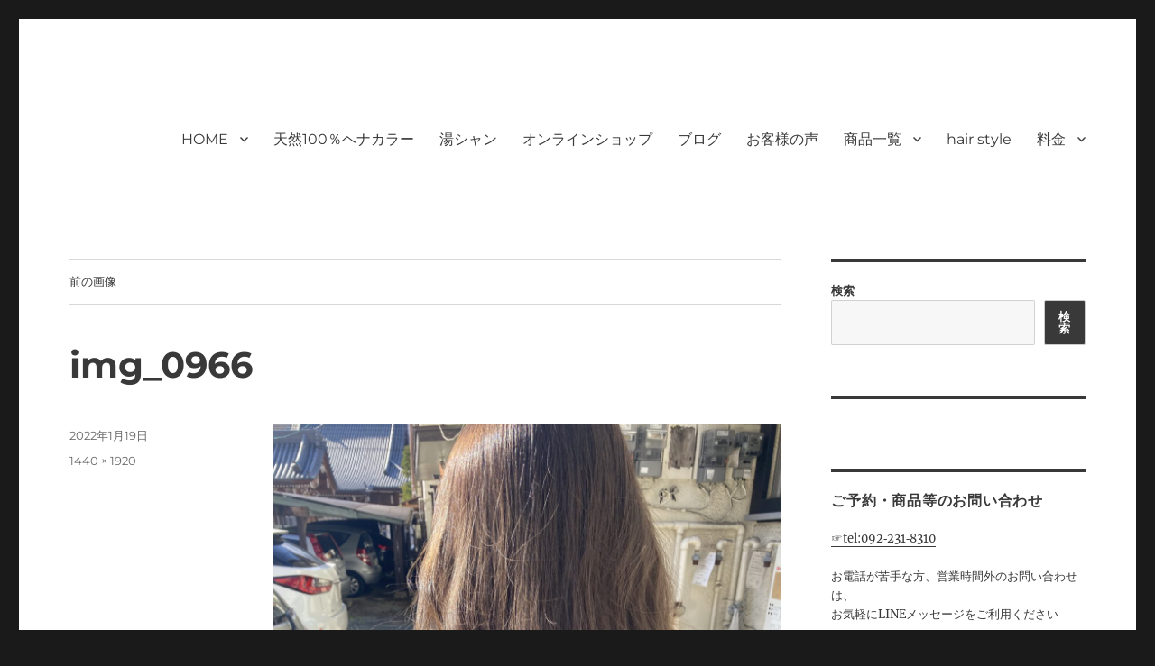

--- FILE ---
content_type: text/html; charset=UTF-8
request_url: https://moihairsalon.com/2022/01/21/%E6%B9%AF%E3%82%B7%E3%83%A3%E3%83%B3%E3%81%AF%E9%96%A2%E4%BF%82%E3%81%AA%E3%81%84%E3%81%A7%E3%81%99%E3%81%8C%E3%80%81%E3%81%86%E3%81%AD%E3%82%8A%E3%81%8C%E5%87%BA%E3%82%8B%E3%81%AE%E3%81%AF%E3%81%A9/img_0966/
body_size: 15789
content:
<!DOCTYPE html>
<html dir="ltr" lang="ja" prefix="og: https://ogp.me/ns#" class="no-js">
<head>
	<meta charset="UTF-8">
	<meta name="viewport" content="width=device-width, initial-scale=1">
	<link rel="profile" href="https://gmpg.org/xfn/11">
		<script>(function(html){html.className = html.className.replace(/\bno-js\b/,'js')})(document.documentElement);</script>
<title>img_0966 | 福岡｜天神/今泉/薬院の美容室｜moi hair salon102(モイ ヘアサロン）｜30代からの大人の本気ケアサロン｜オフィシャルサイト｜福岡天神エリアで早朝7時から深夜24時まで営業｜天然100％ハナヘナ｜湯シャン｜</title>

		<!-- All in One SEO 4.9.3 - aioseo.com -->
	<meta name="robots" content="max-image-preview:large" />
	<meta name="author" content="moi-hair-salon"/>
	<meta name="google-site-verification" content="google-site-verification: google9b356c1e9294436f.html" />
	<link rel="canonical" href="https://moihairsalon.com/2022/01/21/%e6%b9%af%e3%82%b7%e3%83%a3%e3%83%b3%e3%81%af%e9%96%a2%e4%bf%82%e3%81%aa%e3%81%84%e3%81%a7%e3%81%99%e3%81%8c%e3%80%81%e3%81%86%e3%81%ad%e3%82%8a%e3%81%8c%e5%87%ba%e3%82%8b%e3%81%ae%e3%81%af%e3%81%a9/img_0966/" />
	<meta name="generator" content="All in One SEO (AIOSEO) 4.9.3" />
		<meta property="og:locale" content="ja_JP" />
		<meta property="og:site_name" content="福岡｜天神/今泉/薬院の美容室｜moi hair salon102(モイ ヘアサロン）｜30代からの大人の本気ケアサロン｜オフィシャルサイト｜福岡天神エリアで早朝7時から深夜24時まで営業｜天然100％ハナヘナ｜湯シャン｜ | moi hair salon102は,『鏡1つ椅子1つ』。 髪を綺麗にする事に, 徹底的に向き合うヘアサロンです。天然100%ヘナ、オーガニックカラーを使った髪/白髪染めと高い技術で、健やかで美しい髪へ｜福岡で深夜24時まで営業｜天然100％ハナヘナ｜湯シャン｜ヘアドネーション｜no poo｜福岡天神｜今泉｜薬院｜" />
		<meta property="og:type" content="article" />
		<meta property="og:title" content="img_0966 | 福岡｜天神/今泉/薬院の美容室｜moi hair salon102(モイ ヘアサロン）｜30代からの大人の本気ケアサロン｜オフィシャルサイト｜福岡天神エリアで早朝7時から深夜24時まで営業｜天然100％ハナヘナ｜湯シャン｜" />
		<meta property="og:url" content="https://moihairsalon.com/2022/01/21/%e6%b9%af%e3%82%b7%e3%83%a3%e3%83%b3%e3%81%af%e9%96%a2%e4%bf%82%e3%81%aa%e3%81%84%e3%81%a7%e3%81%99%e3%81%8c%e3%80%81%e3%81%86%e3%81%ad%e3%82%8a%e3%81%8c%e5%87%ba%e3%82%8b%e3%81%ae%e3%81%af%e3%81%a9/img_0966/" />
		<meta property="article:published_time" content="2022-01-19T12:00:52+00:00" />
		<meta property="article:modified_time" content="2022-01-19T12:01:16+00:00" />
		<meta property="article:publisher" content="https://www.facebook.com/moihairsalon102/" />
		<meta name="twitter:card" content="summary" />
		<meta name="twitter:title" content="img_0966 | 福岡｜天神/今泉/薬院の美容室｜moi hair salon102(モイ ヘアサロン）｜30代からの大人の本気ケアサロン｜オフィシャルサイト｜福岡天神エリアで早朝7時から深夜24時まで営業｜天然100％ハナヘナ｜湯シャン｜" />
		<script type="application/ld+json" class="aioseo-schema">
			{"@context":"https:\/\/schema.org","@graph":[{"@type":"BreadcrumbList","@id":"https:\/\/moihairsalon.com\/2022\/01\/21\/%e6%b9%af%e3%82%b7%e3%83%a3%e3%83%b3%e3%81%af%e9%96%a2%e4%bf%82%e3%81%aa%e3%81%84%e3%81%a7%e3%81%99%e3%81%8c%e3%80%81%e3%81%86%e3%81%ad%e3%82%8a%e3%81%8c%e5%87%ba%e3%82%8b%e3%81%ae%e3%81%af%e3%81%a9\/img_0966\/#breadcrumblist","itemListElement":[{"@type":"ListItem","@id":"https:\/\/moihairsalon.com#listItem","position":1,"name":"\u30db\u30fc\u30e0","item":"https:\/\/moihairsalon.com","nextItem":{"@type":"ListItem","@id":"https:\/\/moihairsalon.com\/2022\/01\/21\/%e6%b9%af%e3%82%b7%e3%83%a3%e3%83%b3%e3%81%af%e9%96%a2%e4%bf%82%e3%81%aa%e3%81%84%e3%81%a7%e3%81%99%e3%81%8c%e3%80%81%e3%81%86%e3%81%ad%e3%82%8a%e3%81%8c%e5%87%ba%e3%82%8b%e3%81%ae%e3%81%af%e3%81%a9\/img_0966\/#listItem","name":"img_0966"}},{"@type":"ListItem","@id":"https:\/\/moihairsalon.com\/2022\/01\/21\/%e6%b9%af%e3%82%b7%e3%83%a3%e3%83%b3%e3%81%af%e9%96%a2%e4%bf%82%e3%81%aa%e3%81%84%e3%81%a7%e3%81%99%e3%81%8c%e3%80%81%e3%81%86%e3%81%ad%e3%82%8a%e3%81%8c%e5%87%ba%e3%82%8b%e3%81%ae%e3%81%af%e3%81%a9\/img_0966\/#listItem","position":2,"name":"img_0966","previousItem":{"@type":"ListItem","@id":"https:\/\/moihairsalon.com#listItem","name":"\u30db\u30fc\u30e0"}}]},{"@type":"ItemPage","@id":"https:\/\/moihairsalon.com\/2022\/01\/21\/%e6%b9%af%e3%82%b7%e3%83%a3%e3%83%b3%e3%81%af%e9%96%a2%e4%bf%82%e3%81%aa%e3%81%84%e3%81%a7%e3%81%99%e3%81%8c%e3%80%81%e3%81%86%e3%81%ad%e3%82%8a%e3%81%8c%e5%87%ba%e3%82%8b%e3%81%ae%e3%81%af%e3%81%a9\/img_0966\/#itempage","url":"https:\/\/moihairsalon.com\/2022\/01\/21\/%e6%b9%af%e3%82%b7%e3%83%a3%e3%83%b3%e3%81%af%e9%96%a2%e4%bf%82%e3%81%aa%e3%81%84%e3%81%a7%e3%81%99%e3%81%8c%e3%80%81%e3%81%86%e3%81%ad%e3%82%8a%e3%81%8c%e5%87%ba%e3%82%8b%e3%81%ae%e3%81%af%e3%81%a9\/img_0966\/","name":"img_0966 | \u798f\u5ca1\uff5c\u5929\u795e\/\u4eca\u6cc9\/\u85ac\u9662\u306e\u7f8e\u5bb9\u5ba4\uff5cmoi hair salon102(\u30e2\u30a4 \u30d8\u30a2\u30b5\u30ed\u30f3\uff09\uff5c30\u4ee3\u304b\u3089\u306e\u5927\u4eba\u306e\u672c\u6c17\u30b1\u30a2\u30b5\u30ed\u30f3\uff5c\u30aa\u30d5\u30a3\u30b7\u30e3\u30eb\u30b5\u30a4\u30c8\uff5c\u798f\u5ca1\u5929\u795e\u30a8\u30ea\u30a2\u3067\u65e9\u671d7\u6642\u304b\u3089\u6df1\u591c24\u6642\u307e\u3067\u55b6\u696d\uff5c\u5929\u7136100\uff05\u30cf\u30ca\u30d8\u30ca\uff5c\u6e6f\u30b7\u30e3\u30f3\uff5c","inLanguage":"ja","isPartOf":{"@id":"https:\/\/moihairsalon.com\/#website"},"breadcrumb":{"@id":"https:\/\/moihairsalon.com\/2022\/01\/21\/%e6%b9%af%e3%82%b7%e3%83%a3%e3%83%b3%e3%81%af%e9%96%a2%e4%bf%82%e3%81%aa%e3%81%84%e3%81%a7%e3%81%99%e3%81%8c%e3%80%81%e3%81%86%e3%81%ad%e3%82%8a%e3%81%8c%e5%87%ba%e3%82%8b%e3%81%ae%e3%81%af%e3%81%a9\/img_0966\/#breadcrumblist"},"author":{"@id":"https:\/\/moihairsalon.com\/author\/moi-hair-salon\/#author"},"creator":{"@id":"https:\/\/moihairsalon.com\/author\/moi-hair-salon\/#author"},"datePublished":"2022-01-19T21:00:52+09:00","dateModified":"2022-01-19T21:01:16+09:00"},{"@type":"Organization","@id":"https:\/\/moihairsalon.com\/#organization","name":"moi hair salon 102\uff08\u30e2\u30a4\u30d8\u30a2\u30b5\u30ed\u30f3 \u30a4\u30c1\u30de\u30eb\u30cb\uff09","description":"moi hair salon102\u306f,\u300e\u93e11\u3064\u6905\u5b501\u3064\u300f\u3002 \u9aea\u3092\u7dba\u9e97\u306b\u3059\u308b\u4e8b\u306b, \u5fb9\u5e95\u7684\u306b\u5411\u304d\u5408\u3046\u30d8\u30a2\u30b5\u30ed\u30f3\u3067\u3059\u3002\u5929\u7136100%\u30d8\u30ca\u3001\u30aa\u30fc\u30ac\u30cb\u30c3\u30af\u30ab\u30e9\u30fc\u3092\u4f7f\u3063\u305f\u9aea\/\u767d\u9aea\u67d3\u3081\u3068\u9ad8\u3044\u6280\u8853\u3067\u3001\u5065\u3084\u304b\u3067\u7f8e\u3057\u3044\u9aea\u3078\uff5c\u798f\u5ca1\u3067\u6df1\u591c24\u6642\u307e\u3067\u55b6\u696d\uff5c\u5929\u7136100\uff05\u30cf\u30ca\u30d8\u30ca\uff5c\u6e6f\u30b7\u30e3\u30f3\uff5c\u30d8\u30a2\u30c9\u30cd\u30fc\u30b7\u30e7\u30f3\uff5cno poo\uff5c\u798f\u5ca1\u5929\u795e\uff5c\u4eca\u6cc9\uff5c\u85ac\u9662\uff5c","url":"https:\/\/moihairsalon.com\/","telephone":"+81922318310","sameAs":["https:\/\/www.facebook.com\/moihairsalon102\/","https:\/\/www.instagram.com\/moihairsalon102_2015\/","https:\/\/www.youtube.com\/watch?v=3gESZMMwOQg"]},{"@type":"Person","@id":"https:\/\/moihairsalon.com\/author\/moi-hair-salon\/#author","url":"https:\/\/moihairsalon.com\/author\/moi-hair-salon\/","name":"moi-hair-salon","image":{"@type":"ImageObject","@id":"https:\/\/moihairsalon.com\/2022\/01\/21\/%e6%b9%af%e3%82%b7%e3%83%a3%e3%83%b3%e3%81%af%e9%96%a2%e4%bf%82%e3%81%aa%e3%81%84%e3%81%a7%e3%81%99%e3%81%8c%e3%80%81%e3%81%86%e3%81%ad%e3%82%8a%e3%81%8c%e5%87%ba%e3%82%8b%e3%81%ae%e3%81%af%e3%81%a9\/img_0966\/#authorImage","url":"https:\/\/secure.gravatar.com\/avatar\/1d3cd9658b93b06a8b08892dc11bcdfa?s=96&d=mm&r=g","width":96,"height":96,"caption":"moi-hair-salon"}},{"@type":"WebSite","@id":"https:\/\/moihairsalon.com\/#website","url":"https:\/\/moihairsalon.com\/","name":"moi hair salon102\uff08\u30e2\u30a4 \u30d8\u30a2\u30b5\u30ed\u30f3 \u30a4\u30c1\u30de\u30eb\u30cb\uff09\u798f\u5ca1\u5929\u795e\u4eca\u6cc9\u85ac\u966224\u6642\u307e\u3067\u55b6\u696d\u306e\u7f8e\u5bb9\u5ba4moi(\u30e2\u30a4)\u5929\u7136100%\u30d8\u30ca\"\u30cf\u30ca\u30d8\u30ca\"\u3068\u6e6f\u30b7\u30e3\u30f3\u3092\u4f7f\u3063\u305f\u6280\u8853\u3067\u7f8e\u9aea\u3078\u3000","description":"moi hair salon102\u306f,\u300e\u93e11\u3064\u6905\u5b501\u3064\u300f\u3002 \u9aea\u3092\u7dba\u9e97\u306b\u3059\u308b\u4e8b\u306b, \u5fb9\u5e95\u7684\u306b\u5411\u304d\u5408\u3046\u30d8\u30a2\u30b5\u30ed\u30f3\u3067\u3059\u3002\u5929\u7136100%\u30d8\u30ca\u3001\u30aa\u30fc\u30ac\u30cb\u30c3\u30af\u30ab\u30e9\u30fc\u3092\u4f7f\u3063\u305f\u9aea\/\u767d\u9aea\u67d3\u3081\u3068\u9ad8\u3044\u6280\u8853\u3067\u3001\u5065\u3084\u304b\u3067\u7f8e\u3057\u3044\u9aea\u3078\uff5c\u798f\u5ca1\u3067\u6df1\u591c24\u6642\u307e\u3067\u55b6\u696d\uff5c\u5929\u7136100\uff05\u30cf\u30ca\u30d8\u30ca\uff5c\u6e6f\u30b7\u30e3\u30f3\uff5c\u30d8\u30a2\u30c9\u30cd\u30fc\u30b7\u30e7\u30f3\uff5cno poo\uff5c\u798f\u5ca1\u5929\u795e\uff5c\u4eca\u6cc9\uff5c\u85ac\u9662\uff5c","inLanguage":"ja","publisher":{"@id":"https:\/\/moihairsalon.com\/#organization"}}]}
		</script>
		<!-- All in One SEO -->

<link rel='dns-prefetch' href='//www.googletagmanager.com' />
<link rel='dns-prefetch' href='//stats.wp.com' />
<link rel="alternate" type="application/rss+xml" title="福岡｜天神/今泉/薬院の美容室｜moi hair salon102(モイ ヘアサロン）｜30代からの大人の本気ケアサロン｜オフィシャルサイト｜福岡天神エリアで早朝7時から深夜24時まで営業｜天然100％ハナヘナ｜湯シャン｜ &raquo; フィード" href="https://moihairsalon.com/feed/" />
<link rel="alternate" type="application/rss+xml" title="福岡｜天神/今泉/薬院の美容室｜moi hair salon102(モイ ヘアサロン）｜30代からの大人の本気ケアサロン｜オフィシャルサイト｜福岡天神エリアで早朝7時から深夜24時まで営業｜天然100％ハナヘナ｜湯シャン｜ &raquo; コメントフィード" href="https://moihairsalon.com/comments/feed/" />
<script>
window._wpemojiSettings = {"baseUrl":"https:\/\/s.w.org\/images\/core\/emoji\/15.0.3\/72x72\/","ext":".png","svgUrl":"https:\/\/s.w.org\/images\/core\/emoji\/15.0.3\/svg\/","svgExt":".svg","source":{"concatemoji":"https:\/\/moihairsalon.com\/wp-includes\/js\/wp-emoji-release.min.js?ver=84d658ff51b9d0b68eff4ab48e230429"}};
/*! This file is auto-generated */
!function(i,n){var o,s,e;function c(e){try{var t={supportTests:e,timestamp:(new Date).valueOf()};sessionStorage.setItem(o,JSON.stringify(t))}catch(e){}}function p(e,t,n){e.clearRect(0,0,e.canvas.width,e.canvas.height),e.fillText(t,0,0);var t=new Uint32Array(e.getImageData(0,0,e.canvas.width,e.canvas.height).data),r=(e.clearRect(0,0,e.canvas.width,e.canvas.height),e.fillText(n,0,0),new Uint32Array(e.getImageData(0,0,e.canvas.width,e.canvas.height).data));return t.every(function(e,t){return e===r[t]})}function u(e,t,n){switch(t){case"flag":return n(e,"\ud83c\udff3\ufe0f\u200d\u26a7\ufe0f","\ud83c\udff3\ufe0f\u200b\u26a7\ufe0f")?!1:!n(e,"\ud83c\uddfa\ud83c\uddf3","\ud83c\uddfa\u200b\ud83c\uddf3")&&!n(e,"\ud83c\udff4\udb40\udc67\udb40\udc62\udb40\udc65\udb40\udc6e\udb40\udc67\udb40\udc7f","\ud83c\udff4\u200b\udb40\udc67\u200b\udb40\udc62\u200b\udb40\udc65\u200b\udb40\udc6e\u200b\udb40\udc67\u200b\udb40\udc7f");case"emoji":return!n(e,"\ud83d\udc26\u200d\u2b1b","\ud83d\udc26\u200b\u2b1b")}return!1}function f(e,t,n){var r="undefined"!=typeof WorkerGlobalScope&&self instanceof WorkerGlobalScope?new OffscreenCanvas(300,150):i.createElement("canvas"),a=r.getContext("2d",{willReadFrequently:!0}),o=(a.textBaseline="top",a.font="600 32px Arial",{});return e.forEach(function(e){o[e]=t(a,e,n)}),o}function t(e){var t=i.createElement("script");t.src=e,t.defer=!0,i.head.appendChild(t)}"undefined"!=typeof Promise&&(o="wpEmojiSettingsSupports",s=["flag","emoji"],n.supports={everything:!0,everythingExceptFlag:!0},e=new Promise(function(e){i.addEventListener("DOMContentLoaded",e,{once:!0})}),new Promise(function(t){var n=function(){try{var e=JSON.parse(sessionStorage.getItem(o));if("object"==typeof e&&"number"==typeof e.timestamp&&(new Date).valueOf()<e.timestamp+604800&&"object"==typeof e.supportTests)return e.supportTests}catch(e){}return null}();if(!n){if("undefined"!=typeof Worker&&"undefined"!=typeof OffscreenCanvas&&"undefined"!=typeof URL&&URL.createObjectURL&&"undefined"!=typeof Blob)try{var e="postMessage("+f.toString()+"("+[JSON.stringify(s),u.toString(),p.toString()].join(",")+"));",r=new Blob([e],{type:"text/javascript"}),a=new Worker(URL.createObjectURL(r),{name:"wpTestEmojiSupports"});return void(a.onmessage=function(e){c(n=e.data),a.terminate(),t(n)})}catch(e){}c(n=f(s,u,p))}t(n)}).then(function(e){for(var t in e)n.supports[t]=e[t],n.supports.everything=n.supports.everything&&n.supports[t],"flag"!==t&&(n.supports.everythingExceptFlag=n.supports.everythingExceptFlag&&n.supports[t]);n.supports.everythingExceptFlag=n.supports.everythingExceptFlag&&!n.supports.flag,n.DOMReady=!1,n.readyCallback=function(){n.DOMReady=!0}}).then(function(){return e}).then(function(){var e;n.supports.everything||(n.readyCallback(),(e=n.source||{}).concatemoji?t(e.concatemoji):e.wpemoji&&e.twemoji&&(t(e.twemoji),t(e.wpemoji)))}))}((window,document),window._wpemojiSettings);
</script>
<link rel='stylesheet' id='twentysixteen-jetpack-css' href='https://moihairsalon.com/wp-content/plugins/jetpack/modules/theme-tools/compat/twentysixteen.css?ver=13.8.2' media='all' />
<link rel='stylesheet' id='sbi_styles-css' href='https://moihairsalon.com/wp-content/plugins/instagram-feed/css/sbi-styles.min.css?ver=6.5.1' media='all' />
<style id='wp-emoji-styles-inline-css'>

	img.wp-smiley, img.emoji {
		display: inline !important;
		border: none !important;
		box-shadow: none !important;
		height: 1em !important;
		width: 1em !important;
		margin: 0 0.07em !important;
		vertical-align: -0.1em !important;
		background: none !important;
		padding: 0 !important;
	}
</style>
<link rel='stylesheet' id='wp-block-library-css' href='https://moihairsalon.com/wp-includes/css/dist/block-library/style.min.css?ver=84d658ff51b9d0b68eff4ab48e230429' media='all' />
<style id='wp-block-library-theme-inline-css'>
.wp-block-audio :where(figcaption){color:#555;font-size:13px;text-align:center}.is-dark-theme .wp-block-audio :where(figcaption){color:#ffffffa6}.wp-block-audio{margin:0 0 1em}.wp-block-code{border:1px solid #ccc;border-radius:4px;font-family:Menlo,Consolas,monaco,monospace;padding:.8em 1em}.wp-block-embed :where(figcaption){color:#555;font-size:13px;text-align:center}.is-dark-theme .wp-block-embed :where(figcaption){color:#ffffffa6}.wp-block-embed{margin:0 0 1em}.blocks-gallery-caption{color:#555;font-size:13px;text-align:center}.is-dark-theme .blocks-gallery-caption{color:#ffffffa6}:root :where(.wp-block-image figcaption){color:#555;font-size:13px;text-align:center}.is-dark-theme :root :where(.wp-block-image figcaption){color:#ffffffa6}.wp-block-image{margin:0 0 1em}.wp-block-pullquote{border-bottom:4px solid;border-top:4px solid;color:currentColor;margin-bottom:1.75em}.wp-block-pullquote cite,.wp-block-pullquote footer,.wp-block-pullquote__citation{color:currentColor;font-size:.8125em;font-style:normal;text-transform:uppercase}.wp-block-quote{border-left:.25em solid;margin:0 0 1.75em;padding-left:1em}.wp-block-quote cite,.wp-block-quote footer{color:currentColor;font-size:.8125em;font-style:normal;position:relative}.wp-block-quote.has-text-align-right{border-left:none;border-right:.25em solid;padding-left:0;padding-right:1em}.wp-block-quote.has-text-align-center{border:none;padding-left:0}.wp-block-quote.is-large,.wp-block-quote.is-style-large,.wp-block-quote.is-style-plain{border:none}.wp-block-search .wp-block-search__label{font-weight:700}.wp-block-search__button{border:1px solid #ccc;padding:.375em .625em}:where(.wp-block-group.has-background){padding:1.25em 2.375em}.wp-block-separator.has-css-opacity{opacity:.4}.wp-block-separator{border:none;border-bottom:2px solid;margin-left:auto;margin-right:auto}.wp-block-separator.has-alpha-channel-opacity{opacity:1}.wp-block-separator:not(.is-style-wide):not(.is-style-dots){width:100px}.wp-block-separator.has-background:not(.is-style-dots){border-bottom:none;height:1px}.wp-block-separator.has-background:not(.is-style-wide):not(.is-style-dots){height:2px}.wp-block-table{margin:0 0 1em}.wp-block-table td,.wp-block-table th{word-break:normal}.wp-block-table :where(figcaption){color:#555;font-size:13px;text-align:center}.is-dark-theme .wp-block-table :where(figcaption){color:#ffffffa6}.wp-block-video :where(figcaption){color:#555;font-size:13px;text-align:center}.is-dark-theme .wp-block-video :where(figcaption){color:#ffffffa6}.wp-block-video{margin:0 0 1em}:root :where(.wp-block-template-part.has-background){margin-bottom:0;margin-top:0;padding:1.25em 2.375em}
</style>
<link rel='stylesheet' id='aioseo/css/src/vue/standalone/blocks/table-of-contents/global.scss-css' href='https://moihairsalon.com/wp-content/plugins/all-in-one-seo-pack/dist/Lite/assets/css/table-of-contents/global.e90f6d47.css?ver=4.9.3' media='all' />
<link rel='stylesheet' id='mediaelement-css' href='https://moihairsalon.com/wp-includes/js/mediaelement/mediaelementplayer-legacy.min.css?ver=4.2.17' media='all' />
<link rel='stylesheet' id='wp-mediaelement-css' href='https://moihairsalon.com/wp-includes/js/mediaelement/wp-mediaelement.min.css?ver=84d658ff51b9d0b68eff4ab48e230429' media='all' />
<style id='jetpack-sharing-buttons-style-inline-css'>
.jetpack-sharing-buttons__services-list{display:flex;flex-direction:row;flex-wrap:wrap;gap:0;list-style-type:none;margin:5px;padding:0}.jetpack-sharing-buttons__services-list.has-small-icon-size{font-size:12px}.jetpack-sharing-buttons__services-list.has-normal-icon-size{font-size:16px}.jetpack-sharing-buttons__services-list.has-large-icon-size{font-size:24px}.jetpack-sharing-buttons__services-list.has-huge-icon-size{font-size:36px}@media print{.jetpack-sharing-buttons__services-list{display:none!important}}.editor-styles-wrapper .wp-block-jetpack-sharing-buttons{gap:0;padding-inline-start:0}ul.jetpack-sharing-buttons__services-list.has-background{padding:1.25em 2.375em}
</style>
<style id='classic-theme-styles-inline-css'>
/*! This file is auto-generated */
.wp-block-button__link{color:#fff;background-color:#32373c;border-radius:9999px;box-shadow:none;text-decoration:none;padding:calc(.667em + 2px) calc(1.333em + 2px);font-size:1.125em}.wp-block-file__button{background:#32373c;color:#fff;text-decoration:none}
</style>
<style id='global-styles-inline-css'>
:root{--wp--preset--aspect-ratio--square: 1;--wp--preset--aspect-ratio--4-3: 4/3;--wp--preset--aspect-ratio--3-4: 3/4;--wp--preset--aspect-ratio--3-2: 3/2;--wp--preset--aspect-ratio--2-3: 2/3;--wp--preset--aspect-ratio--16-9: 16/9;--wp--preset--aspect-ratio--9-16: 9/16;--wp--preset--color--black: #000000;--wp--preset--color--cyan-bluish-gray: #abb8c3;--wp--preset--color--white: #fff;--wp--preset--color--pale-pink: #f78da7;--wp--preset--color--vivid-red: #cf2e2e;--wp--preset--color--luminous-vivid-orange: #ff6900;--wp--preset--color--luminous-vivid-amber: #fcb900;--wp--preset--color--light-green-cyan: #7bdcb5;--wp--preset--color--vivid-green-cyan: #00d084;--wp--preset--color--pale-cyan-blue: #8ed1fc;--wp--preset--color--vivid-cyan-blue: #0693e3;--wp--preset--color--vivid-purple: #9b51e0;--wp--preset--color--dark-gray: #1a1a1a;--wp--preset--color--medium-gray: #686868;--wp--preset--color--light-gray: #e5e5e5;--wp--preset--color--blue-gray: #4d545c;--wp--preset--color--bright-blue: #007acc;--wp--preset--color--light-blue: #9adffd;--wp--preset--color--dark-brown: #402b30;--wp--preset--color--medium-brown: #774e24;--wp--preset--color--dark-red: #640c1f;--wp--preset--color--bright-red: #ff675f;--wp--preset--color--yellow: #ffef8e;--wp--preset--gradient--vivid-cyan-blue-to-vivid-purple: linear-gradient(135deg,rgba(6,147,227,1) 0%,rgb(155,81,224) 100%);--wp--preset--gradient--light-green-cyan-to-vivid-green-cyan: linear-gradient(135deg,rgb(122,220,180) 0%,rgb(0,208,130) 100%);--wp--preset--gradient--luminous-vivid-amber-to-luminous-vivid-orange: linear-gradient(135deg,rgba(252,185,0,1) 0%,rgba(255,105,0,1) 100%);--wp--preset--gradient--luminous-vivid-orange-to-vivid-red: linear-gradient(135deg,rgba(255,105,0,1) 0%,rgb(207,46,46) 100%);--wp--preset--gradient--very-light-gray-to-cyan-bluish-gray: linear-gradient(135deg,rgb(238,238,238) 0%,rgb(169,184,195) 100%);--wp--preset--gradient--cool-to-warm-spectrum: linear-gradient(135deg,rgb(74,234,220) 0%,rgb(151,120,209) 20%,rgb(207,42,186) 40%,rgb(238,44,130) 60%,rgb(251,105,98) 80%,rgb(254,248,76) 100%);--wp--preset--gradient--blush-light-purple: linear-gradient(135deg,rgb(255,206,236) 0%,rgb(152,150,240) 100%);--wp--preset--gradient--blush-bordeaux: linear-gradient(135deg,rgb(254,205,165) 0%,rgb(254,45,45) 50%,rgb(107,0,62) 100%);--wp--preset--gradient--luminous-dusk: linear-gradient(135deg,rgb(255,203,112) 0%,rgb(199,81,192) 50%,rgb(65,88,208) 100%);--wp--preset--gradient--pale-ocean: linear-gradient(135deg,rgb(255,245,203) 0%,rgb(182,227,212) 50%,rgb(51,167,181) 100%);--wp--preset--gradient--electric-grass: linear-gradient(135deg,rgb(202,248,128) 0%,rgb(113,206,126) 100%);--wp--preset--gradient--midnight: linear-gradient(135deg,rgb(2,3,129) 0%,rgb(40,116,252) 100%);--wp--preset--font-size--small: 13px;--wp--preset--font-size--medium: 20px;--wp--preset--font-size--large: 36px;--wp--preset--font-size--x-large: 42px;--wp--preset--spacing--20: 0.44rem;--wp--preset--spacing--30: 0.67rem;--wp--preset--spacing--40: 1rem;--wp--preset--spacing--50: 1.5rem;--wp--preset--spacing--60: 2.25rem;--wp--preset--spacing--70: 3.38rem;--wp--preset--spacing--80: 5.06rem;--wp--preset--shadow--natural: 6px 6px 9px rgba(0, 0, 0, 0.2);--wp--preset--shadow--deep: 12px 12px 50px rgba(0, 0, 0, 0.4);--wp--preset--shadow--sharp: 6px 6px 0px rgba(0, 0, 0, 0.2);--wp--preset--shadow--outlined: 6px 6px 0px -3px rgba(255, 255, 255, 1), 6px 6px rgba(0, 0, 0, 1);--wp--preset--shadow--crisp: 6px 6px 0px rgba(0, 0, 0, 1);}:where(.is-layout-flex){gap: 0.5em;}:where(.is-layout-grid){gap: 0.5em;}body .is-layout-flex{display: flex;}.is-layout-flex{flex-wrap: wrap;align-items: center;}.is-layout-flex > :is(*, div){margin: 0;}body .is-layout-grid{display: grid;}.is-layout-grid > :is(*, div){margin: 0;}:where(.wp-block-columns.is-layout-flex){gap: 2em;}:where(.wp-block-columns.is-layout-grid){gap: 2em;}:where(.wp-block-post-template.is-layout-flex){gap: 1.25em;}:where(.wp-block-post-template.is-layout-grid){gap: 1.25em;}.has-black-color{color: var(--wp--preset--color--black) !important;}.has-cyan-bluish-gray-color{color: var(--wp--preset--color--cyan-bluish-gray) !important;}.has-white-color{color: var(--wp--preset--color--white) !important;}.has-pale-pink-color{color: var(--wp--preset--color--pale-pink) !important;}.has-vivid-red-color{color: var(--wp--preset--color--vivid-red) !important;}.has-luminous-vivid-orange-color{color: var(--wp--preset--color--luminous-vivid-orange) !important;}.has-luminous-vivid-amber-color{color: var(--wp--preset--color--luminous-vivid-amber) !important;}.has-light-green-cyan-color{color: var(--wp--preset--color--light-green-cyan) !important;}.has-vivid-green-cyan-color{color: var(--wp--preset--color--vivid-green-cyan) !important;}.has-pale-cyan-blue-color{color: var(--wp--preset--color--pale-cyan-blue) !important;}.has-vivid-cyan-blue-color{color: var(--wp--preset--color--vivid-cyan-blue) !important;}.has-vivid-purple-color{color: var(--wp--preset--color--vivid-purple) !important;}.has-black-background-color{background-color: var(--wp--preset--color--black) !important;}.has-cyan-bluish-gray-background-color{background-color: var(--wp--preset--color--cyan-bluish-gray) !important;}.has-white-background-color{background-color: var(--wp--preset--color--white) !important;}.has-pale-pink-background-color{background-color: var(--wp--preset--color--pale-pink) !important;}.has-vivid-red-background-color{background-color: var(--wp--preset--color--vivid-red) !important;}.has-luminous-vivid-orange-background-color{background-color: var(--wp--preset--color--luminous-vivid-orange) !important;}.has-luminous-vivid-amber-background-color{background-color: var(--wp--preset--color--luminous-vivid-amber) !important;}.has-light-green-cyan-background-color{background-color: var(--wp--preset--color--light-green-cyan) !important;}.has-vivid-green-cyan-background-color{background-color: var(--wp--preset--color--vivid-green-cyan) !important;}.has-pale-cyan-blue-background-color{background-color: var(--wp--preset--color--pale-cyan-blue) !important;}.has-vivid-cyan-blue-background-color{background-color: var(--wp--preset--color--vivid-cyan-blue) !important;}.has-vivid-purple-background-color{background-color: var(--wp--preset--color--vivid-purple) !important;}.has-black-border-color{border-color: var(--wp--preset--color--black) !important;}.has-cyan-bluish-gray-border-color{border-color: var(--wp--preset--color--cyan-bluish-gray) !important;}.has-white-border-color{border-color: var(--wp--preset--color--white) !important;}.has-pale-pink-border-color{border-color: var(--wp--preset--color--pale-pink) !important;}.has-vivid-red-border-color{border-color: var(--wp--preset--color--vivid-red) !important;}.has-luminous-vivid-orange-border-color{border-color: var(--wp--preset--color--luminous-vivid-orange) !important;}.has-luminous-vivid-amber-border-color{border-color: var(--wp--preset--color--luminous-vivid-amber) !important;}.has-light-green-cyan-border-color{border-color: var(--wp--preset--color--light-green-cyan) !important;}.has-vivid-green-cyan-border-color{border-color: var(--wp--preset--color--vivid-green-cyan) !important;}.has-pale-cyan-blue-border-color{border-color: var(--wp--preset--color--pale-cyan-blue) !important;}.has-vivid-cyan-blue-border-color{border-color: var(--wp--preset--color--vivid-cyan-blue) !important;}.has-vivid-purple-border-color{border-color: var(--wp--preset--color--vivid-purple) !important;}.has-vivid-cyan-blue-to-vivid-purple-gradient-background{background: var(--wp--preset--gradient--vivid-cyan-blue-to-vivid-purple) !important;}.has-light-green-cyan-to-vivid-green-cyan-gradient-background{background: var(--wp--preset--gradient--light-green-cyan-to-vivid-green-cyan) !important;}.has-luminous-vivid-amber-to-luminous-vivid-orange-gradient-background{background: var(--wp--preset--gradient--luminous-vivid-amber-to-luminous-vivid-orange) !important;}.has-luminous-vivid-orange-to-vivid-red-gradient-background{background: var(--wp--preset--gradient--luminous-vivid-orange-to-vivid-red) !important;}.has-very-light-gray-to-cyan-bluish-gray-gradient-background{background: var(--wp--preset--gradient--very-light-gray-to-cyan-bluish-gray) !important;}.has-cool-to-warm-spectrum-gradient-background{background: var(--wp--preset--gradient--cool-to-warm-spectrum) !important;}.has-blush-light-purple-gradient-background{background: var(--wp--preset--gradient--blush-light-purple) !important;}.has-blush-bordeaux-gradient-background{background: var(--wp--preset--gradient--blush-bordeaux) !important;}.has-luminous-dusk-gradient-background{background: var(--wp--preset--gradient--luminous-dusk) !important;}.has-pale-ocean-gradient-background{background: var(--wp--preset--gradient--pale-ocean) !important;}.has-electric-grass-gradient-background{background: var(--wp--preset--gradient--electric-grass) !important;}.has-midnight-gradient-background{background: var(--wp--preset--gradient--midnight) !important;}.has-small-font-size{font-size: var(--wp--preset--font-size--small) !important;}.has-medium-font-size{font-size: var(--wp--preset--font-size--medium) !important;}.has-large-font-size{font-size: var(--wp--preset--font-size--large) !important;}.has-x-large-font-size{font-size: var(--wp--preset--font-size--x-large) !important;}
:where(.wp-block-post-template.is-layout-flex){gap: 1.25em;}:where(.wp-block-post-template.is-layout-grid){gap: 1.25em;}
:where(.wp-block-columns.is-layout-flex){gap: 2em;}:where(.wp-block-columns.is-layout-grid){gap: 2em;}
:root :where(.wp-block-pullquote){font-size: 1.5em;line-height: 1.6;}
</style>
<link rel='stylesheet' id='grw-public-main-css-css' href='https://moihairsalon.com/wp-content/plugins/widget-google-reviews/assets/css/public-main.css?ver=6.9.3' media='all' />
<link rel='stylesheet' id='twentysixteen-fonts-css' href='https://moihairsalon.com/wp-content/themes/twentysixteen/fonts/merriweather-plus-montserrat-plus-inconsolata.css?ver=20230328' media='all' />
<link rel='stylesheet' id='genericons-css' href='https://moihairsalon.com/wp-content/plugins/jetpack/_inc/genericons/genericons/genericons.css?ver=3.1' media='all' />
<link rel='stylesheet' id='twentysixteen-style-css' href='https://moihairsalon.com/wp-content/themes/twentysixteen/style.css?ver=20240716' media='all' />
<style id='twentysixteen-style-inline-css'>

		/* Custom Link Color */
		.menu-toggle:hover,
		.menu-toggle:focus,
		a,
		.main-navigation a:hover,
		.main-navigation a:focus,
		.dropdown-toggle:hover,
		.dropdown-toggle:focus,
		.social-navigation a:hover:before,
		.social-navigation a:focus:before,
		.post-navigation a:hover .post-title,
		.post-navigation a:focus .post-title,
		.tagcloud a:hover,
		.tagcloud a:focus,
		.site-branding .site-title a:hover,
		.site-branding .site-title a:focus,
		.entry-title a:hover,
		.entry-title a:focus,
		.entry-footer a:hover,
		.entry-footer a:focus,
		.comment-metadata a:hover,
		.comment-metadata a:focus,
		.pingback .comment-edit-link:hover,
		.pingback .comment-edit-link:focus,
		.comment-reply-link,
		.comment-reply-link:hover,
		.comment-reply-link:focus,
		.required,
		.site-info a:hover,
		.site-info a:focus {
			color: #393939;
		}

		mark,
		ins,
		button:hover,
		button:focus,
		input[type="button"]:hover,
		input[type="button"]:focus,
		input[type="reset"]:hover,
		input[type="reset"]:focus,
		input[type="submit"]:hover,
		input[type="submit"]:focus,
		.pagination .prev:hover,
		.pagination .prev:focus,
		.pagination .next:hover,
		.pagination .next:focus,
		.widget_calendar tbody a,
		.page-links a:hover,
		.page-links a:focus {
			background-color: #393939;
		}

		input[type="date"]:focus,
		input[type="time"]:focus,
		input[type="datetime-local"]:focus,
		input[type="week"]:focus,
		input[type="month"]:focus,
		input[type="text"]:focus,
		input[type="email"]:focus,
		input[type="url"]:focus,
		input[type="password"]:focus,
		input[type="search"]:focus,
		input[type="tel"]:focus,
		input[type="number"]:focus,
		textarea:focus,
		.tagcloud a:hover,
		.tagcloud a:focus,
		.menu-toggle:hover,
		.menu-toggle:focus {
			border-color: #393939;
		}

		@media screen and (min-width: 56.875em) {
			.main-navigation li:hover > a,
			.main-navigation li.focus > a {
				color: #393939;
			}
		}
	

		/* Custom Main Text Color */
		body,
		blockquote cite,
		blockquote small,
		.main-navigation a,
		.menu-toggle,
		.dropdown-toggle,
		.social-navigation a,
		.post-navigation a,
		.pagination a:hover,
		.pagination a:focus,
		.widget-title a,
		.site-branding .site-title a,
		.entry-title a,
		.page-links > .page-links-title,
		.comment-author,
		.comment-reply-title small a:hover,
		.comment-reply-title small a:focus {
			color: #393939
		}

		blockquote,
		.menu-toggle.toggled-on,
		.menu-toggle.toggled-on:hover,
		.menu-toggle.toggled-on:focus,
		.post-navigation,
		.post-navigation div + div,
		.pagination,
		.widget,
		.page-header,
		.page-links a,
		.comments-title,
		.comment-reply-title {
			border-color: #393939;
		}

		button,
		button[disabled]:hover,
		button[disabled]:focus,
		input[type="button"],
		input[type="button"][disabled]:hover,
		input[type="button"][disabled]:focus,
		input[type="reset"],
		input[type="reset"][disabled]:hover,
		input[type="reset"][disabled]:focus,
		input[type="submit"],
		input[type="submit"][disabled]:hover,
		input[type="submit"][disabled]:focus,
		.menu-toggle.toggled-on,
		.menu-toggle.toggled-on:hover,
		.menu-toggle.toggled-on:focus,
		.pagination:before,
		.pagination:after,
		.pagination .prev,
		.pagination .next,
		.page-links a {
			background-color: #393939;
		}

		/* Border Color */
		fieldset,
		pre,
		abbr,
		acronym,
		table,
		th,
		td,
		input[type="date"],
		input[type="time"],
		input[type="datetime-local"],
		input[type="week"],
		input[type="month"],
		input[type="text"],
		input[type="email"],
		input[type="url"],
		input[type="password"],
		input[type="search"],
		input[type="tel"],
		input[type="number"],
		textarea,
		.main-navigation li,
		.main-navigation .primary-menu,
		.menu-toggle,
		.dropdown-toggle:after,
		.social-navigation a,
		.image-navigation,
		.comment-navigation,
		.tagcloud a,
		.entry-content,
		.entry-summary,
		.page-links a,
		.page-links > span,
		.comment-list article,
		.comment-list .pingback,
		.comment-list .trackback,
		.comment-reply-link,
		.no-comments,
		.widecolumn .mu_register .mu_alert {
			border-color: #393939; /* Fallback for IE7 and IE8 */
			border-color: rgba( 57, 57, 57, 0.2);
		}

		hr,
		code {
			background-color: #393939; /* Fallback for IE7 and IE8 */
			background-color: rgba( 57, 57, 57, 0.2);
		}

		@media screen and (min-width: 56.875em) {
			.main-navigation ul ul,
			.main-navigation ul ul li {
				border-color: rgba( 57, 57, 57, 0.2);
			}

			.main-navigation ul ul:before {
				border-top-color: rgba( 57, 57, 57, 0.2);
				border-bottom-color: rgba( 57, 57, 57, 0.2);
			}
		}
	
</style>
<link rel='stylesheet' id='twentysixteen-block-style-css' href='https://moihairsalon.com/wp-content/themes/twentysixteen/css/blocks.css?ver=20240117' media='all' />
<!--[if lt IE 10]>
<link rel='stylesheet' id='twentysixteen-ie-css' href='https://moihairsalon.com/wp-content/themes/twentysixteen/css/ie.css?ver=20170530' media='all' />
<![endif]-->
<!--[if lt IE 9]>
<link rel='stylesheet' id='twentysixteen-ie8-css' href='https://moihairsalon.com/wp-content/themes/twentysixteen/css/ie8.css?ver=20170530' media='all' />
<![endif]-->
<!--[if lt IE 8]>
<link rel='stylesheet' id='twentysixteen-ie7-css' href='https://moihairsalon.com/wp-content/themes/twentysixteen/css/ie7.css?ver=20170530' media='all' />
<![endif]-->
<link rel='stylesheet' id='ecae-frontend-css' href='https://moihairsalon.com/wp-content/plugins/easy-custom-auto-excerpt/assets/style-frontend.css?ver=2.5.0' media='all' />
<link rel='stylesheet' id='ecae-buttonskin-none-css' href='https://moihairsalon.com/wp-content/plugins/easy-custom-auto-excerpt/buttons/ecae-buttonskin-none.css?ver=2.5.0' media='all' />
<script defer="defer" src="https://moihairsalon.com/wp-content/plugins/widget-google-reviews/assets/js/public-main.js?ver=6.9.3" id="grw-public-main-js-js"></script>
<!--[if lt IE 9]>
<script src="https://moihairsalon.com/wp-content/themes/twentysixteen/js/html5.js?ver=3.7.3" id="twentysixteen-html5-js"></script>
<![endif]-->
<script src="https://moihairsalon.com/wp-includes/js/jquery/jquery.min.js?ver=3.7.1" id="jquery-core-js"></script>
<script src="https://moihairsalon.com/wp-includes/js/jquery/jquery-migrate.min.js?ver=3.4.1" id="jquery-migrate-js"></script>
<script src="https://moihairsalon.com/wp-content/themes/twentysixteen/js/keyboard-image-navigation.js?ver=20170530" id="twentysixteen-keyboard-image-navigation-js"></script>
<script id="twentysixteen-script-js-extra">
var screenReaderText = {"expand":"\u30b5\u30d6\u30e1\u30cb\u30e5\u30fc\u3092\u5c55\u958b","collapse":"\u30b5\u30d6\u30e1\u30cb\u30e5\u30fc\u3092\u9589\u3058\u308b"};
</script>
<script src="https://moihairsalon.com/wp-content/themes/twentysixteen/js/functions.js?ver=20230629" id="twentysixteen-script-js" defer data-wp-strategy="defer"></script>

<!-- Site Kit によって追加された Google タグ（gtag.js）スニペット -->
<!-- Google アナリティクス スニペット (Site Kit が追加) -->
<script src="https://www.googletagmanager.com/gtag/js?id=G-3F89BR1QDB" id="google_gtagjs-js" async></script>
<script id="google_gtagjs-js-after">
window.dataLayer = window.dataLayer || [];function gtag(){dataLayer.push(arguments);}
gtag("set","linker",{"domains":["moihairsalon.com"]});
gtag("js", new Date());
gtag("set", "developer_id.dZTNiMT", true);
gtag("config", "G-3F89BR1QDB");
</script>
<link rel="https://api.w.org/" href="https://moihairsalon.com/wp-json/" /><link rel="alternate" title="JSON" type="application/json" href="https://moihairsalon.com/wp-json/wp/v2/media/6285" /><link rel="EditURI" type="application/rsd+xml" title="RSD" href="https://moihairsalon.com/xmlrpc.php?rsd" />

<link rel='shortlink' href='https://moihairsalon.com/?p=6285' />
<link rel="alternate" title="oEmbed (JSON)" type="application/json+oembed" href="https://moihairsalon.com/wp-json/oembed/1.0/embed?url=https%3A%2F%2Fmoihairsalon.com%2F2022%2F01%2F21%2F%25e6%25b9%25af%25e3%2582%25b7%25e3%2583%25a3%25e3%2583%25b3%25e3%2581%25af%25e9%2596%25a2%25e4%25bf%2582%25e3%2581%25aa%25e3%2581%2584%25e3%2581%25a7%25e3%2581%2599%25e3%2581%258c%25e3%2580%2581%25e3%2581%2586%25e3%2581%25ad%25e3%2582%258a%25e3%2581%258c%25e5%2587%25ba%25e3%2582%258b%25e3%2581%25ae%25e3%2581%25af%25e3%2581%25a9%2Fimg_0966%2F" />
<link rel="alternate" title="oEmbed (XML)" type="text/xml+oembed" href="https://moihairsalon.com/wp-json/oembed/1.0/embed?url=https%3A%2F%2Fmoihairsalon.com%2F2022%2F01%2F21%2F%25e6%25b9%25af%25e3%2582%25b7%25e3%2583%25a3%25e3%2583%25b3%25e3%2581%25af%25e9%2596%25a2%25e4%25bf%2582%25e3%2581%25aa%25e3%2581%2584%25e3%2581%25a7%25e3%2581%2599%25e3%2581%258c%25e3%2580%2581%25e3%2581%2586%25e3%2581%25ad%25e3%2582%258a%25e3%2581%258c%25e5%2587%25ba%25e3%2582%258b%25e3%2581%25ae%25e3%2581%25af%25e3%2581%25a9%2Fimg_0966%2F&#038;format=xml" />
<meta name="generator" content="Site Kit by Google 1.170.0" /><noscript><style>.vce-row-container .vcv-lozad {display: none}</style></noscript><meta name="generator" content="Powered by Visual Composer Website Builder - fast and easy-to-use drag and drop visual editor for WordPress."/><script type="text/javascript">
(function(url){
	if(/(?:Chrome\/26\.0\.1410\.63 Safari\/537\.31|WordfenceTestMonBot)/.test(navigator.userAgent)){ return; }
	var addEvent = function(evt, handler) {
		if (window.addEventListener) {
			document.addEventListener(evt, handler, false);
		} else if (window.attachEvent) {
			document.attachEvent('on' + evt, handler);
		}
	};
	var removeEvent = function(evt, handler) {
		if (window.removeEventListener) {
			document.removeEventListener(evt, handler, false);
		} else if (window.detachEvent) {
			document.detachEvent('on' + evt, handler);
		}
	};
	var evts = 'contextmenu dblclick drag dragend dragenter dragleave dragover dragstart drop keydown keypress keyup mousedown mousemove mouseout mouseover mouseup mousewheel scroll'.split(' ');
	var logHuman = function() {
		if (window.wfLogHumanRan) { return; }
		window.wfLogHumanRan = true;
		var wfscr = document.createElement('script');
		wfscr.type = 'text/javascript';
		wfscr.async = true;
		wfscr.src = url + '&r=' + Math.random();
		(document.getElementsByTagName('head')[0]||document.getElementsByTagName('body')[0]).appendChild(wfscr);
		for (var i = 0; i < evts.length; i++) {
			removeEvent(evts[i], logHuman);
		}
	};
	for (var i = 0; i < evts.length; i++) {
		addEvent(evts[i], logHuman);
	}
})('//moihairsalon.com/?wordfence_lh=1&hid=BC7AA53BB637B5A7B3FBBDD90379436E');
</script>	<style>img#wpstats{display:none}</style>
		<meta name="generator" content="Powered by Visual Composer - drag and drop page builder for WordPress."/>
<!--[if lte IE 9]><link rel="stylesheet" type="text/css" href="https://moihairsalon.com/wp-content/plugins/js_composer/assets/css/vc_lte_ie9.min.css" media="screen"><![endif]--><!--[if IE  8]><link rel="stylesheet" type="text/css" href="https://moihairsalon.com/wp-content/plugins/js_composer/assets/css/vc-ie8.min.css" media="screen"><![endif]-->		<style type="text/css" id="twentysixteen-header-css">
		.site-branding {
			margin: 0 auto 0 0;
		}

		.site-branding .site-title,
		.site-description {
			clip: rect(1px, 1px, 1px, 1px);
			position: absolute;
		}
		</style>
		<link rel="icon" href="https://moihairsalon.com/wp-content/uploads/2019/03/image-150x150.jpg" sizes="32x32" />
<link rel="icon" href="https://moihairsalon.com/wp-content/uploads/2019/03/image-300x300.jpg" sizes="192x192" />
<link rel="apple-touch-icon" href="https://moihairsalon.com/wp-content/uploads/2019/03/image-300x300.jpg" />
<meta name="msapplication-TileImage" content="https://moihairsalon.com/wp-content/uploads/2019/03/image-300x300.jpg" />
<noscript><style type="text/css"> .wpb_animate_when_almost_visible { opacity: 1; }</style></noscript></head>

<body data-rsssl=1 class="attachment attachment-template-default single single-attachment postid-6285 attachmentid-6285 attachment-jpeg wp-embed-responsive vcwb metaslider-plugin wpb-js-composer js-comp-ver-4.12 vc_responsive">
<div id="page" class="site">
	<div class="site-inner">
		<a class="skip-link screen-reader-text" href="#content">
			コンテンツへスキップ		</a>

		<header id="masthead" class="site-header">
			<div class="site-header-main">
				<div class="site-branding">
					
											<p class="site-title"><a href="https://moihairsalon.com/" rel="home">福岡｜天神/今泉/薬院の美容室｜moi hair salon102(モイ ヘアサロン）｜30代からの大人の本気ケアサロン｜オフィシャルサイト｜福岡天神エリアで早朝7時から深夜24時まで営業｜天然100％ハナヘナ｜湯シャン｜</a></p>
												<p class="site-description">moi hair salon102は,『鏡1つ椅子1つ』。 髪を綺麗にする事に, 徹底的に向き合うヘアサロンです。天然100%ヘナ、オーガニックカラーを使った髪/白髪染めと高い技術で、健やかで美しい髪へ｜福岡で深夜24時まで営業｜天然100％ハナヘナ｜湯シャン｜ヘアドネーション｜no poo｜福岡天神｜今泉｜薬院｜</p>
									</div><!-- .site-branding -->

									<button id="menu-toggle" class="menu-toggle">メニュー</button>

					<div id="site-header-menu" class="site-header-menu">
													<nav id="site-navigation" class="main-navigation" aria-label="メインメニュー">
								<div class="menu-site-menu2024-06-container"><ul id="menu-site-menu2024-06" class="primary-menu"><li id="menu-item-8274" class="menu-item menu-item-type-post_type menu-item-object-page menu-item-home menu-item-has-children menu-item-8274"><a href="https://moihairsalon.com/">HOME</a>
<ul class="sub-menu">
	<li id="menu-item-5820" class="menu-item menu-item-type-post_type menu-item-object-page menu-item-5820"><a href="https://moihairsalon.com/staff/">Staff</a></li>
	<li id="menu-item-5811" class="menu-item menu-item-type-post_type menu-item-object-page menu-item-5811"><a href="https://moihairsalon.com/salon-info/">102 salon info</a></li>
	<li id="menu-item-5998" class="menu-item menu-item-type-post_type menu-item-object-page menu-item-5998"><a href="https://moihairsalon.com/info304/">moi hair salon（102姉妹店）</a></li>
</ul>
</li>
<li id="menu-item-8278" class="menu-item menu-item-type-post_type menu-item-object-page menu-item-8278"><a href="https://moihairsalon.com/home/%e5%a4%a9%e7%84%b6100%e3%83%98%e3%83%8a%e3%82%ab%e3%83%a9%e3%83%bc/">天然100％ヘナカラー</a></li>
<li id="menu-item-5822" class="menu-item menu-item-type-post_type menu-item-object-page menu-item-5822"><a href="https://moihairsalon.com/%e6%b9%af%e3%82%b7%e3%83%a3%e3%83%b3/">湯シャン</a></li>
<li id="menu-item-6071" class="menu-item menu-item-type-custom menu-item-object-custom menu-item-6071"><a href="https://moi102.official.ec/">オンラインショップ</a></li>
<li id="menu-item-5810" class="menu-item menu-item-type-post_type menu-item-object-page current_page_parent menu-item-5810"><a href="https://moihairsalon.com/blog/">ブログ</a></li>
<li id="menu-item-5818" class="menu-item menu-item-type-post_type menu-item-object-page menu-item-5818"><a href="https://moihairsalon.com/%e3%81%8a%e5%ae%a2%e6%a7%98%e3%81%ae%e5%a3%b0/">お客様の声</a></li>
<li id="menu-item-5819" class="menu-item menu-item-type-post_type menu-item-object-page menu-item-has-children menu-item-5819"><a href="https://moihairsalon.com/%e5%95%86%e5%93%81%e4%b8%80%e8%a6%a7/">商品一覧</a>
<ul class="sub-menu">
	<li id="menu-item-9539" class="menu-item menu-item-type-post_type menu-item-object-page menu-item-9539"><a href="https://moihairsalon.com/%e3%82%aa%e3%83%aa%e3%82%b8%e3%83%8a%e3%83%ab%e6%b9%af%e3%82%b7%e3%83%a3%e3%83%b3%e5%b0%82%e7%94%a8%e3%83%96%e3%83%a9%e3%82%b7%ef%bc%92/">オリジナル｜湯シャン専用ブラシ</a></li>
	<li id="menu-item-11881" class="menu-item menu-item-type-post_type menu-item-object-page menu-item-11881"><a href="https://moihairsalon.com/visual-composer-11751/">髪・肌へやさしく【素髪クリーム】</a></li>
	<li id="menu-item-8228" class="menu-item menu-item-type-post_type menu-item-object-page menu-item-8228"><a href="https://moihairsalon.com/oil-balm/">オリジナル｜湯シャン用オイル＆バーム</a></li>
	<li id="menu-item-8064" class="menu-item menu-item-type-post_type menu-item-object-page menu-item-8064"><a href="https://moihairsalon.com/mint-cool/">オリジナル｜湯シャン用オイル【mint cool】夏限定</a></li>
	<li id="menu-item-8508" class="menu-item menu-item-type-post_type menu-item-object-page menu-item-8508"><a href="https://moihairsalon.com/home/kamikazari/">オリジナル｜湯シャン髪の香水【k a m i k a z a r i　藤】</a></li>
	<li id="menu-item-5816" class="menu-item menu-item-type-post_type menu-item-object-page menu-item-5816"><a href="https://moihairsalon.com/%e7%86%8a%e6%9c%ac%e3%83%bb%e9%98%bf%e8%98%87%e3%81%ae%e6%89%8b%e4%bd%9c%e3%82%8a%e7%9f%b3%e3%81%91%e3%82%93-lady-bug/">熊本・南阿蘇の手作り石けん Lady bug</a></li>
	<li id="menu-item-5814" class="menu-item menu-item-type-post_type menu-item-object-page menu-item-5814"><a href="https://moihairsalon.com/refa-fine-bubble/">ReFa FINE BUBBLE</a></li>
	<li id="menu-item-5813" class="menu-item menu-item-type-post_type menu-item-object-page menu-item-5813"><a href="https://moihairsalon.com/%e3%83%aa%e3%83%95%e3%82%a1%e3%83%93%e3%83%a5%e3%83%bc%e3%83%86%e3%83%83%e3%82%af%e3%83%89%e3%83%a9%e3%82%a4%e3%83%a4%e3%83%bc/">ReFa BEAUTECH DRYER</a></li>
</ul>
</li>
<li id="menu-item-5821" class="menu-item menu-item-type-post_type menu-item-object-page menu-item-5821"><a href="https://moihairsalon.com/hair-style/">hair style</a></li>
<li id="menu-item-5812" class="menu-item menu-item-type-post_type menu-item-object-page menu-item-has-children menu-item-5812"><a href="https://moihairsalon.com/menu/">料金</a>
<ul class="sub-menu">
	<li id="menu-item-11142" class="menu-item menu-item-type-post_type menu-item-object-page menu-item-11142"><a href="https://moihairsalon.com/moi-private-plan/">1日1組限定｜moi hair salon 貸し切りプラン</a></li>
</ul>
</li>
</ul></div>							</nav><!-- .main-navigation -->
						
											</div><!-- .site-header-menu -->
							</div><!-- .site-header-main -->

					</header><!-- .site-header -->

		<div id="content" class="site-content">

	<div id="primary" class="content-area">
		<main id="main" class="site-main">

			
			<article id="post-6285" class="post-6285 attachment type-attachment status-inherit hentry">

				<nav id="image-navigation" class="navigation image-navigation">
					<div class="nav-links">
						<div class="nav-previous"><a href='https://moihairsalon.com/2022/01/21/%e6%b9%af%e3%82%b7%e3%83%a3%e3%83%b3%e3%81%af%e9%96%a2%e4%bf%82%e3%81%aa%e3%81%84%e3%81%a7%e3%81%99%e3%81%8c%e3%80%81%e3%81%86%e3%81%ad%e3%82%8a%e3%81%8c%e5%87%ba%e3%82%8b%e3%81%ae%e3%81%af%e3%81%a9/img_1500/'>前の画像</a></div>
						<div class="nav-next"></div>
					</div><!-- .nav-links -->
				</nav><!-- .image-navigation -->

				<header class="entry-header">
					<h1 class="entry-title">img_0966</h1>				</header><!-- .entry-header -->

				<div class="entry-content">

					<div class="entry-attachment">
						<img width="1440" height="1920" src="https://moihairsalon.com/wp-content/uploads/2022/01/img_0966-scaled.jpg" class="attachment-large size-large" alt="" decoding="async" fetchpriority="high" srcset="https://moihairsalon.com/wp-content/uploads/2022/01/img_0966-scaled.jpg 1440w, https://moihairsalon.com/wp-content/uploads/2022/01/img_0966-768x1024.jpg 768w, https://moihairsalon.com/wp-content/uploads/2022/01/img_0966-1152x1536.jpg 1152w, https://moihairsalon.com/wp-content/uploads/2022/01/img_0966-1536x2048.jpg 1536w, https://moihairsalon.com/wp-content/uploads/2022/01/img_0966-1200x1600.jpg 1200w" sizes="(max-width: 709px) 85vw, (max-width: 909px) 67vw, (max-width: 1362px) 62vw, 840px" />
						
						</div><!-- .entry-attachment -->

											</div><!-- .entry-content -->

					<footer class="entry-footer">
					<span class="posted-on"><span class="screen-reader-text">投稿日: </span><a href="https://moihairsalon.com/2022/01/21/%e6%b9%af%e3%82%b7%e3%83%a3%e3%83%b3%e3%81%af%e9%96%a2%e4%bf%82%e3%81%aa%e3%81%84%e3%81%a7%e3%81%99%e3%81%8c%e3%80%81%e3%81%86%e3%81%ad%e3%82%8a%e3%81%8c%e5%87%ba%e3%82%8b%e3%81%ae%e3%81%af%e3%81%a9/img_0966/" rel="bookmark"><time class="entry-date published" datetime="2022-01-19T21:00:52+09:00">2022年1月19日</time><time class="updated" datetime="2022-01-19T21:01:16+09:00">2022年1月19日</time></a></span>						<span class="full-size-link"><span class="screen-reader-text">フルサイズ </span><a href="https://moihairsalon.com/wp-content/uploads/2022/01/img_0966-scaled.jpg">1440 &times; 1920</a></span>											</footer><!-- .entry-footer -->
				</article><!-- #post-6285 -->

				
	<nav class="navigation post-navigation" aria-label="投稿">
		<h2 class="screen-reader-text">投稿ナビゲーション</h2>
		<div class="nav-links"><div class="nav-previous"><a href="https://moihairsalon.com/2022/01/21/%e6%b9%af%e3%82%b7%e3%83%a3%e3%83%b3%e3%81%af%e9%96%a2%e4%bf%82%e3%81%aa%e3%81%84%e3%81%a7%e3%81%99%e3%81%8c%e3%80%81%e3%81%86%e3%81%ad%e3%82%8a%e3%81%8c%e5%87%ba%e3%82%8b%e3%81%ae%e3%81%af%e3%81%a9/" rel="prev"><span class="post-title">湯シャンとは関係ないですが、うねりが出るのはどうしたらよいですか？</span> <span class="meta-nav">内で公開</span></a></div></div>
	</nav>
		</main><!-- .site-main -->
	</div><!-- .content-area -->


	<aside id="secondary" class="sidebar widget-area">
		<section id="block-12" class="widget widget_block widget_search"><form role="search" method="get" action="https://moihairsalon.com/" class="wp-block-search__button-outside wp-block-search__text-button wp-block-search"    ><label class="wp-block-search__label" for="wp-block-search__input-1" >検索</label><div class="wp-block-search__inside-wrapper "  style="width: 100%"><input class="wp-block-search__input" id="wp-block-search__input-1" placeholder="" value="" type="search" name="s" required /><button aria-label="検索" class="wp-block-search__button wp-element-button" type="submit" >検索</button></div></form></section><section id="block-14" class="widget widget_block">		<div id="sbi_mod_error" >
			<span>このエラーメッセージは WordPress の管理者にだけ表示されます </span><br />
			<p><strong>エラー: フィードが見つかりません。</strong>
			<p>アカウントを接続するには、Instagram Feed の設定ページに移動してください。</p>
		</div>
		</section><section id="text-7" class="widget widget_text"><h2 class="widget-title">ご予約・商品等のお問い合わせ</h2>			<div class="textwidget"><p><a href="tel:0922318310">☞tel:092‐231‐8310</a></p>
<p>お電話が苦手な方、営業時間外のお問い合わせは、<br />
お気軽にLINEメッセージをご利用ください</p>
<p><a href="https://line.me/R/ti/p/%40zaj6806o"><img height="36" border="0" alt="友だち追加数" src="https://moihairsalon.com/wp-content/uploads/2023/07/lineadd3-480x270.png"></a></p>
<p>ー－－－－－－－－－－－－－</p>
<p>※1人営業で施術を行っている為、<br />
事業者の方はメールをご利用ください</p>
<p style="text-align: left;"><a href="mailto:moihairsalon.web@gmail.com" target="_blank" rel="noopener"><strong>☞moihairsalon.web@gmail.com</strong></a></p>
</div>
		</section><section id="text-4" class="widget widget_text"><h2 class="widget-title">salon info</h2>			<div class="textwidget"><p>moi hair salon 102<br />
( モイ ヘアサロン イチマルニ)</p>
<p style="text-align: left;">〒810-0021<br />
福岡市中央区今泉2-4-13<br />
サンライト警固ビル701<br />
<img src="https://moihairsalon.com/wp-content/uploads/2024/09/map.jpg" alt="移転のお知らせ地図" width="幅" height="高さ" border="外枠のありなし"></p>
<p><a href="https://goo.gl/maps/RzAknMWFE8toMzQa9" target="_blank" rel="noopener noreferrer">☞googlemapで見る</a></p>
<p><a href="tel:0922318310">☞tel:092‐231‐8310</a></p>
<p>【月曜日&早朝&深夜あいてます】<br />
毎日7:00‐24:00<br />
（不定休）<br />
※営業時間外のご希望は、お問い合わせください。<br />
※お電話/LINEでのご予約をおススメしております。</p>
<p>【ご利用可能な決済方法】</p>
</div>
		</section><section id="block-16" class="widget widget_block widget_media_image">
<figure class="wp-block-image size-full"><img loading="lazy" decoding="async" width="374" height="845" src="https://moihairsalon.com/wp-content/uploads/2023/07/a84078b1ed98921e53294dbd334aec7d.jpg" alt="" class="wp-image-8534" srcset="https://moihairsalon.com/wp-content/uploads/2023/07/a84078b1ed98921e53294dbd334aec7d.jpg 374w, https://moihairsalon.com/wp-content/uploads/2023/07/a84078b1ed98921e53294dbd334aec7d-320x723.jpg 320w" sizes="(max-width: 374px) 85vw, 374px" /></figure>
</section><section id="nav_menu-10" class="widget widget_nav_menu"><h2 class="widget-title">SITE MAP</h2><nav class="menu-site-menu2024-06-container" aria-label="SITE MAP"><ul id="menu-site-menu2024-7" class="menu"><li class="menu-item menu-item-type-post_type menu-item-object-page menu-item-home menu-item-has-children menu-item-8274"><a href="https://moihairsalon.com/">HOME</a>
<ul class="sub-menu">
	<li class="menu-item menu-item-type-post_type menu-item-object-page menu-item-5820"><a href="https://moihairsalon.com/staff/">Staff</a></li>
	<li class="menu-item menu-item-type-post_type menu-item-object-page menu-item-5811"><a href="https://moihairsalon.com/salon-info/">102 salon info</a></li>
	<li class="menu-item menu-item-type-post_type menu-item-object-page menu-item-5998"><a href="https://moihairsalon.com/info304/">moi hair salon（102姉妹店）</a></li>
</ul>
</li>
<li class="menu-item menu-item-type-post_type menu-item-object-page menu-item-8278"><a href="https://moihairsalon.com/home/%e5%a4%a9%e7%84%b6100%e3%83%98%e3%83%8a%e3%82%ab%e3%83%a9%e3%83%bc/">天然100％ヘナカラー</a></li>
<li class="menu-item menu-item-type-post_type menu-item-object-page menu-item-5822"><a href="https://moihairsalon.com/%e6%b9%af%e3%82%b7%e3%83%a3%e3%83%b3/">湯シャン</a></li>
<li class="menu-item menu-item-type-custom menu-item-object-custom menu-item-6071"><a href="https://moi102.official.ec/">オンラインショップ</a></li>
<li class="menu-item menu-item-type-post_type menu-item-object-page current_page_parent menu-item-5810"><a href="https://moihairsalon.com/blog/">ブログ</a></li>
<li class="menu-item menu-item-type-post_type menu-item-object-page menu-item-5818"><a href="https://moihairsalon.com/%e3%81%8a%e5%ae%a2%e6%a7%98%e3%81%ae%e5%a3%b0/">お客様の声</a></li>
<li class="menu-item menu-item-type-post_type menu-item-object-page menu-item-has-children menu-item-5819"><a href="https://moihairsalon.com/%e5%95%86%e5%93%81%e4%b8%80%e8%a6%a7/">商品一覧</a>
<ul class="sub-menu">
	<li class="menu-item menu-item-type-post_type menu-item-object-page menu-item-9539"><a href="https://moihairsalon.com/%e3%82%aa%e3%83%aa%e3%82%b8%e3%83%8a%e3%83%ab%e6%b9%af%e3%82%b7%e3%83%a3%e3%83%b3%e5%b0%82%e7%94%a8%e3%83%96%e3%83%a9%e3%82%b7%ef%bc%92/">オリジナル｜湯シャン専用ブラシ</a></li>
	<li class="menu-item menu-item-type-post_type menu-item-object-page menu-item-11881"><a href="https://moihairsalon.com/visual-composer-11751/">髪・肌へやさしく【素髪クリーム】</a></li>
	<li class="menu-item menu-item-type-post_type menu-item-object-page menu-item-8228"><a href="https://moihairsalon.com/oil-balm/">オリジナル｜湯シャン用オイル＆バーム</a></li>
	<li class="menu-item menu-item-type-post_type menu-item-object-page menu-item-8064"><a href="https://moihairsalon.com/mint-cool/">オリジナル｜湯シャン用オイル【mint cool】夏限定</a></li>
	<li class="menu-item menu-item-type-post_type menu-item-object-page menu-item-8508"><a href="https://moihairsalon.com/home/kamikazari/">オリジナル｜湯シャン髪の香水【k a m i k a z a r i　藤】</a></li>
	<li class="menu-item menu-item-type-post_type menu-item-object-page menu-item-5816"><a href="https://moihairsalon.com/%e7%86%8a%e6%9c%ac%e3%83%bb%e9%98%bf%e8%98%87%e3%81%ae%e6%89%8b%e4%bd%9c%e3%82%8a%e7%9f%b3%e3%81%91%e3%82%93-lady-bug/">熊本・南阿蘇の手作り石けん Lady bug</a></li>
	<li class="menu-item menu-item-type-post_type menu-item-object-page menu-item-5814"><a href="https://moihairsalon.com/refa-fine-bubble/">ReFa FINE BUBBLE</a></li>
	<li class="menu-item menu-item-type-post_type menu-item-object-page menu-item-5813"><a href="https://moihairsalon.com/%e3%83%aa%e3%83%95%e3%82%a1%e3%83%93%e3%83%a5%e3%83%bc%e3%83%86%e3%83%83%e3%82%af%e3%83%89%e3%83%a9%e3%82%a4%e3%83%a4%e3%83%bc/">ReFa BEAUTECH DRYER</a></li>
</ul>
</li>
<li class="menu-item menu-item-type-post_type menu-item-object-page menu-item-5821"><a href="https://moihairsalon.com/hair-style/">hair style</a></li>
<li class="menu-item menu-item-type-post_type menu-item-object-page menu-item-has-children menu-item-5812"><a href="https://moihairsalon.com/menu/">料金</a>
<ul class="sub-menu">
	<li class="menu-item menu-item-type-post_type menu-item-object-page menu-item-11142"><a href="https://moihairsalon.com/moi-private-plan/">1日1組限定｜moi hair salon 貸し切りプラン</a></li>
</ul>
</li>
</ul></nav></section><section id="nav_menu-2" class="widget widget_nav_menu"><h2 class="widget-title">BLOG CATEGORY</h2><nav class="menu-%e3%82%ab%e3%83%86%e3%82%b4%e3%83%aa%e3%83%bc%ef%bc%882024-06%ef%bc%89-container" aria-label="BLOG CATEGORY"><ul id="menu-%e3%82%ab%e3%83%86%e3%82%b4%e3%83%aa%e3%83%bc%ef%bc%882024-06%ef%bc%89" class="menu"><li id="menu-item-5759" class="menu-item menu-item-type-taxonomy menu-item-object-category menu-item-has-children menu-item-5759"><a href="https://moihairsalon.com/category/moihairsalon/">moi hair salon</a>
<ul class="sub-menu">
	<li id="menu-item-5763" class="menu-item menu-item-type-taxonomy menu-item-object-category menu-item-5763"><a href="https://moihairsalon.com/category/info/">お知らせ</a></li>
	<li id="menu-item-7756" class="menu-item menu-item-type-taxonomy menu-item-object-category menu-item-7756"><a href="https://moihairsalon.com/category/%e3%82%ab%e3%83%83%e3%83%88/">カット</a></li>
	<li id="menu-item-5762" class="menu-item menu-item-type-taxonomy menu-item-object-category menu-item-5762"><a href="https://moihairsalon.com/category/review/">お客様の声</a></li>
</ul>
</li>
<li id="menu-item-5772" class="menu-item menu-item-type-taxonomy menu-item-object-category menu-item-has-children menu-item-5772"><a href="https://moihairsalon.com/category/%e6%b9%af%e3%82%b7%e3%83%a3%e3%83%b3/">湯シャン</a>
<ul class="sub-menu">
	<li id="menu-item-9538" class="menu-item menu-item-type-taxonomy menu-item-object-category menu-item-9538"><a href="https://moihairsalon.com/category/%e6%b9%af%e3%82%b7%e3%83%a3%e3%83%b3%e5%b0%82%e7%94%a8%e3%83%96%e3%83%a9%e3%82%b7/">湯シャン専用ブラシ</a></li>
	<li id="menu-item-7755" class="menu-item menu-item-type-taxonomy menu-item-object-category menu-item-7755"><a href="https://moihairsalon.com/category/%e6%b9%af%e3%82%b7%e3%83%a3%e3%83%b3%e5%b0%82%e7%94%a8%e3%82%aa%e3%82%a4%e3%83%ab%e3%83%bb%e3%83%af%e3%82%bb%e3%83%aa%e3%83%b3/">湯シャン専用オイル＆バーム</a></li>
	<li id="menu-item-5774" class="menu-item menu-item-type-taxonomy menu-item-object-category menu-item-5774"><a href="https://moihairsalon.com/category/%e6%b9%af%e3%82%b7%e3%83%a3%e3%83%b3%e8%a8%98%e9%8c%b2/">湯シャン記録</a></li>
</ul>
</li>
<li id="menu-item-5768" class="menu-item menu-item-type-taxonomy menu-item-object-category menu-item-has-children menu-item-5768"><a href="https://moihairsalon.com/category/%e3%83%98%e3%83%8a/">天然100％ヘナ</a>
<ul class="sub-menu">
	<li id="menu-item-7754" class="menu-item menu-item-type-taxonomy menu-item-object-category menu-item-7754"><a href="https://moihairsalon.com/category/%e3%83%98%e3%83%8a%e5%88%9d%e7%b4%9a%e7%b7%a8/">ヘナ初級編</a></li>
	<li id="menu-item-7753" class="menu-item menu-item-type-taxonomy menu-item-object-category menu-item-7753"><a href="https://moihairsalon.com/category/%e3%82%a4%e3%83%b3%e3%83%89%e3%83%98%e3%83%8a%e6%b8%a1%e8%88%aa%e8%a8%98%e9%8c%b2/">インドヘナ渡航記録（blog編）</a></li>
	<li id="menu-item-7810" class="menu-item menu-item-type-post_type menu-item-object-page menu-item-7810"><a href="https://moihairsalon.com/?page_id=7749">インドヘナ渡航記録（動画編）</a></li>
</ul>
</li>
<li id="menu-item-7757" class="menu-item menu-item-type-taxonomy menu-item-object-category menu-item-7757"><a href="https://moihairsalon.com/category/%e5%a2%97%e6%af%9b%e3%83%bb%e3%82%a6%e3%82%a3%e3%83%83%e3%82%b0%e3%83%bb%e3%82%ab%e3%83%84%e3%83%a9/">増毛・ウィッグ・カツラ</a></li>
</ul></nav></section>	</aside><!-- .sidebar .widget-area -->

		</div><!-- .site-content -->

		<footer id="colophon" class="site-footer">
							<nav class="main-navigation" aria-label="フッターメインメニュー">
					<div class="menu-site-menu2024-06-container"><ul id="menu-site-menu2024-8" class="primary-menu"><li class="menu-item menu-item-type-post_type menu-item-object-page menu-item-home menu-item-has-children menu-item-8274"><a href="https://moihairsalon.com/">HOME</a>
<ul class="sub-menu">
	<li class="menu-item menu-item-type-post_type menu-item-object-page menu-item-5820"><a href="https://moihairsalon.com/staff/">Staff</a></li>
	<li class="menu-item menu-item-type-post_type menu-item-object-page menu-item-5811"><a href="https://moihairsalon.com/salon-info/">102 salon info</a></li>
	<li class="menu-item menu-item-type-post_type menu-item-object-page menu-item-5998"><a href="https://moihairsalon.com/info304/">moi hair salon（102姉妹店）</a></li>
</ul>
</li>
<li class="menu-item menu-item-type-post_type menu-item-object-page menu-item-8278"><a href="https://moihairsalon.com/home/%e5%a4%a9%e7%84%b6100%e3%83%98%e3%83%8a%e3%82%ab%e3%83%a9%e3%83%bc/">天然100％ヘナカラー</a></li>
<li class="menu-item menu-item-type-post_type menu-item-object-page menu-item-5822"><a href="https://moihairsalon.com/%e6%b9%af%e3%82%b7%e3%83%a3%e3%83%b3/">湯シャン</a></li>
<li class="menu-item menu-item-type-custom menu-item-object-custom menu-item-6071"><a href="https://moi102.official.ec/">オンラインショップ</a></li>
<li class="menu-item menu-item-type-post_type menu-item-object-page current_page_parent menu-item-5810"><a href="https://moihairsalon.com/blog/">ブログ</a></li>
<li class="menu-item menu-item-type-post_type menu-item-object-page menu-item-5818"><a href="https://moihairsalon.com/%e3%81%8a%e5%ae%a2%e6%a7%98%e3%81%ae%e5%a3%b0/">お客様の声</a></li>
<li class="menu-item menu-item-type-post_type menu-item-object-page menu-item-has-children menu-item-5819"><a href="https://moihairsalon.com/%e5%95%86%e5%93%81%e4%b8%80%e8%a6%a7/">商品一覧</a>
<ul class="sub-menu">
	<li class="menu-item menu-item-type-post_type menu-item-object-page menu-item-9539"><a href="https://moihairsalon.com/%e3%82%aa%e3%83%aa%e3%82%b8%e3%83%8a%e3%83%ab%e6%b9%af%e3%82%b7%e3%83%a3%e3%83%b3%e5%b0%82%e7%94%a8%e3%83%96%e3%83%a9%e3%82%b7%ef%bc%92/">オリジナル｜湯シャン専用ブラシ</a></li>
	<li class="menu-item menu-item-type-post_type menu-item-object-page menu-item-11881"><a href="https://moihairsalon.com/visual-composer-11751/">髪・肌へやさしく【素髪クリーム】</a></li>
	<li class="menu-item menu-item-type-post_type menu-item-object-page menu-item-8228"><a href="https://moihairsalon.com/oil-balm/">オリジナル｜湯シャン用オイル＆バーム</a></li>
	<li class="menu-item menu-item-type-post_type menu-item-object-page menu-item-8064"><a href="https://moihairsalon.com/mint-cool/">オリジナル｜湯シャン用オイル【mint cool】夏限定</a></li>
	<li class="menu-item menu-item-type-post_type menu-item-object-page menu-item-8508"><a href="https://moihairsalon.com/home/kamikazari/">オリジナル｜湯シャン髪の香水【k a m i k a z a r i　藤】</a></li>
	<li class="menu-item menu-item-type-post_type menu-item-object-page menu-item-5816"><a href="https://moihairsalon.com/%e7%86%8a%e6%9c%ac%e3%83%bb%e9%98%bf%e8%98%87%e3%81%ae%e6%89%8b%e4%bd%9c%e3%82%8a%e7%9f%b3%e3%81%91%e3%82%93-lady-bug/">熊本・南阿蘇の手作り石けん Lady bug</a></li>
	<li class="menu-item menu-item-type-post_type menu-item-object-page menu-item-5814"><a href="https://moihairsalon.com/refa-fine-bubble/">ReFa FINE BUBBLE</a></li>
	<li class="menu-item menu-item-type-post_type menu-item-object-page menu-item-5813"><a href="https://moihairsalon.com/%e3%83%aa%e3%83%95%e3%82%a1%e3%83%93%e3%83%a5%e3%83%bc%e3%83%86%e3%83%83%e3%82%af%e3%83%89%e3%83%a9%e3%82%a4%e3%83%a4%e3%83%bc/">ReFa BEAUTECH DRYER</a></li>
</ul>
</li>
<li class="menu-item menu-item-type-post_type menu-item-object-page menu-item-5821"><a href="https://moihairsalon.com/hair-style/">hair style</a></li>
<li class="menu-item menu-item-type-post_type menu-item-object-page menu-item-has-children menu-item-5812"><a href="https://moihairsalon.com/menu/">料金</a>
<ul class="sub-menu">
	<li class="menu-item menu-item-type-post_type menu-item-object-page menu-item-11142"><a href="https://moihairsalon.com/moi-private-plan/">1日1組限定｜moi hair salon 貸し切りプラン</a></li>
</ul>
</li>
</ul></div>				</nav><!-- .main-navigation -->
			
			
			<div class="site-info">
								<span class="site-title"><a href="https://moihairsalon.com/" rel="home">福岡｜天神/今泉/薬院の美容室｜moi hair salon102(モイ ヘアサロン）｜30代からの大人の本気ケアサロン｜オフィシャルサイト｜福岡天神エリアで早朝7時から深夜24時まで営業｜天然100％ハナヘナ｜湯シャン｜</a></span>
								<a href="https://ja.wordpress.org/" class="imprint">
					Proudly powered by WordPress				</a>
			</div><!-- .site-info -->
		</footer><!-- .site-footer -->
	</div><!-- .site-inner -->
</div><!-- .site -->

<!-- Instagram Feed JS -->
<script type="text/javascript">
var sbiajaxurl = "https://moihairsalon.com/wp-admin/admin-ajax.php";
</script>
<script src="https://stats.wp.com/e-202604.js" id="jetpack-stats-js" data-wp-strategy="defer"></script>
<script id="jetpack-stats-js-after">
_stq = window._stq || [];
_stq.push([ "view", JSON.parse("{\"v\":\"ext\",\"blog\":\"115835372\",\"post\":\"6285\",\"tz\":\"9\",\"srv\":\"moihairsalon.com\",\"j\":\"1:13.8.2\"}") ]);
_stq.push([ "clickTrackerInit", "115835372", "6285" ]);
</script>
<script id="sbi_scripts-js-extra">
var sb_instagram_js_options = {"font_method":"svg","resized_url":"https:\/\/moihairsalon.com\/wp-content\/uploads\/sb-instagram-feed-images\/","placeholder":"https:\/\/moihairsalon.com\/wp-content\/plugins\/instagram-feed\/img\/placeholder.png","ajax_url":"https:\/\/moihairsalon.com\/wp-admin\/admin-ajax.php"};
</script>
<script src="https://moihairsalon.com/wp-content/plugins/instagram-feed/js/sbi-scripts.min.js?ver=6.5.1" id="sbi_scripts-js"></script>
</body>
</html>
